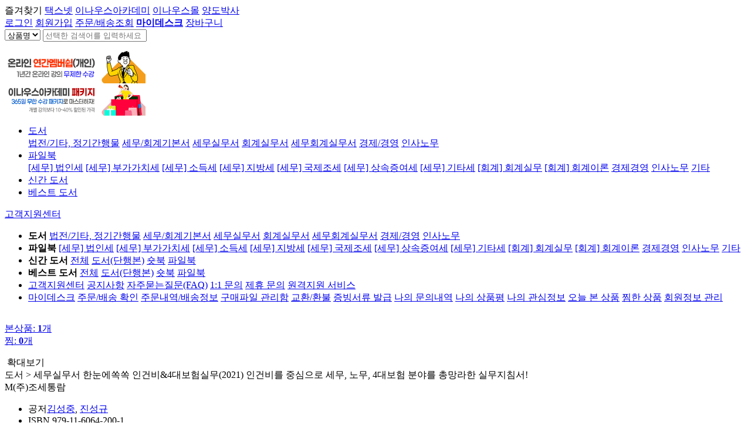

--- FILE ---
content_type: text/html
request_url: https://www.inausmall.com/sub/mall/pro_View.asp?L_code=1&M_code=25&pro_code=4301
body_size: 50989
content:
<script>
	 // HTTP프로토콜 HTTPS로 변경
    if (document.location.protocol == 'http:') {
        document.location.href = document.location.href.replace('http:', 'https:');
    }
</script>



<!DOCTYPE html>
<html lang="ko">
<head>
	<meta charset="euc-kr" />
	<title>한눈에쏙쏙 인건비&4대보험실무(2021) - 이나우스몰</title>
	<meta http-equiv="X-UA-Compatible" content="IE=edge" />

	<!-- META, DESCRIPTION, KEYWORDS, AUTHOR, COPYRIGHT -->
	<meta name="description" content="인건비를 중심으로 세무, 노무, 4대보험 분야를 총망라한 실무지침서!" />
	<meta name="keywords" content=",조세통람,세무,회계,재경,비지니스,회계,실무,법령,법전,택스넷,이나우스아카데미" />
	<meta name="author" content="조세통람" />
	<meta name="copyright" content="copyrights (c) by (주)조세통람" />
	<link rel="canonical" href="https://www.inausmall.com/">
	
	<meta property="og:type" content="website">
	<meta property="og:title" content="한눈에쏙쏙 인건비&4대보험실무(2021) - 이나우스몰">
	<meta property="og:description" content="인건비를 중심으로 세무, 노무, 4대보험 분야를 총망라한 실무지침서!">
	<meta property="og:image" content="https://www.inausmall.com/upload/pro_img/한눈에쏙쏙인건비&4대보험실무_앞표지.jpg">
	<meta property="og:url" content="https://www.inausmall.com/">

	<!-- 기본 Favicon, css, Script 등 assets -->
		<meta name="naver-site-verification" content="4640867510732142270df0ee8a1750044aba8951" />
	<!-- 네이버 검색 로봇 허용 -->
	<meta name="NaverBot" content="All"/>
	<meta name="NaverBot" content="index,follow"/>
	<meta name="Yeti" content="All"/>
	<meta name="Yeti" content="index,follow"/>

	<!-- Favicon -->
	<link rel="shortcut icon" type="image/x-icon" href="/assets/favicon/favicon.ico" />
	<link rel="icon" type="image/x-icon" href="/assets/favicon/favicon.ico" />
	<link rel="apple-touch-icon-precomposed" href="/assets/favicon/favicon.png" />
	
	<!-- font-awesome Set -->	
	<link rel="stylesheet" href="/assets/css/font-awesome.min.css" />

	<!-- Css -->
	<link rel="stylesheet" href="/assets/css/html5-Reset.css" media="all" />
	<link rel="stylesheet" href="/assets/css/comm.css" media="all" />
	<link rel="stylesheet" href="/assets/css/comm-sub.css" media="all" />
	<link rel="stylesheet" href="/assets/css/comm-board.css" media="all" />
	<link rel="stylesheet" href="/assets/css/comm-etc.css" media="all" />

	<!-- Js -->
	<script src="/assets/js/jquery-3.4.1.min.js"></script>
	<script src="/assets/js/old_common.js"></script>
	<script src="/assets/js/comm.js"></script>	

	<!--[if lt IE 9]>
		<script src="/assets/js/html5shiv.js"></script>
		<script src="/assets/js/css3-mediaqueries.js"></script>
	<![endif]-->

	<!-- Analytics -->
	<!-- Global site tag (gtag.js) - Google Analytics -->
<script async src="https://www.googletagmanager.com/gtag/js?id=UA-26853604-1"></script>
<script>
  window.dataLayer = window.dataLayer || [];
  function gtag(){dataLayer.push(arguments);}
  gtag('js', new Date());

  gtag('config', 'UA-26853604-1');
</script>

	<script language="javascript">
		function Spec_View(div){
			if(div=="6" || div=="7" || div=="8"){
				document.all.pro_info.style.display = "none";
			}
			else{
				document.all.pro_info.style.display = "";
			}
			for(k=2; k<5; k++){
				var spec = eval("document.all.pro_spec" + k);
				var spec2 = eval("document.all.spec" + k);
				var spec3 = eval("document.all.spec_" + k);
				if(k == div){
				spec.style.display = "";
				spec3.style.display = "";
				spec2.style.display = "none";
				}
				else{
				spec.style.display = "none";
				spec2.style.display = "";
				spec3.style.display = "none";
				}
			}
		}

	//  새창 띠우기
		function Open_win(url,w,h,scroll){
			window.open(url,"pb","channelmode=no,toolbar=no,location=no,status=no,menubar=no,scrollbars="+scroll+",resizeable=no,width="+w+",height="+h+",top=50,left=100")
		}

		function Open_Author(acode){
			window.open("author_view.asp?author_code="+acode,"au","channelmode=no,toolbar=no,location=no,status=no,menubar=no,scrollbars=yes,resizeable=no,width=430,height=550,top=50,left=100")
		}

		function Open_Ebook(code,gubun,flag){
			
				alert("로그인 후 이용해주세요.");
				document.location.href= "/sub/member/login.asp";
				return ;
			
		}

		function writeSn(){
			if(Sn2.style.display == "none"){
				var winl = (screen.width) / 2;
				var wint = (screen.height) / 2;
				Sn2.style.top = wint;
				Sn2.style.left = winl-200;
				Sn2.style.display = "";
			}
			else{
				Sn2.style.display = "none";
			}
		}

		function Open_Sn(){
			if(Sn.style.display == "none"){
				var winl = (screen.width) / 2;
				var wint = (screen.height) / 2;
				Sn.style.top = wint;
				Sn.style.left = winl-200;
				Sn.style.display = "";
			}
			else{
				Sn.style.display = "none";
			}
		}

		function pop_board(code){
			var url = "/shop/pop_board.asp?pro_code="+code+"&sn_chk=N&sn_ok=N";
			var w = 702; h = 650;
			var ww = (screen.availWidth - 10) / 2 - (w/2);
			var hh = (screen.availHeight - 15) / 2 - (h/2);
			var openWin = window.open(url,"board","toolbar=no,location=no,directories=no,status=yes,menubar=no,scrollbars=yes,resizable=no,copyhistory=no,width="+w+",height="+h+",top=" + hh + ",left=" + ww);

			openWin.focus();
		}

		function OnChangeUser( pro_count ){
			var strDC = "";

			if( isNaN(pro_count.value) )
			{
				alert('숫자만 입력하세요.');
				pro_count.value=''; 
				pro_count.focus();  
				return false;
			}
			if( pro_count.value == '' ) pro_count.value = 0;
			var price = pro_count.value * 43200;

			nChgMoney = moneyFormat( price );
			document.getElementById('price').innerText = nChgMoney + " 원 (VAT포함)" + strDC
		}

		function moneyFormat(sMny){
			var i, ii, y;

			y = "";
			sMny = String(sMny)
			;
			for (i=sMny.length-1;i >= 0;i--){
				ii = sMny.length-1-i;
				flag = (ii+1) % 3;

				if ((flag == 0) && ( ii != sMny.length-1 ))
					y = "," + sMny.charAt(i) + y;
				else
					y = sMny.charAt(i) + y;
			}

			return y
		}

		function OnBuyType(type){
			if( type == 0 ){
				document.getElementById('buytypename1').innerText = "구매수량";
				document.getElementById('buytypename2').innerText = "개";
			}else{
				document.getElementById('buytypename1').innerText = "사용자 수";
				document.getElementById('buytypename2').innerText = "명";
			}
		}

		function frm_chk(m,pro_code){
			var frm = document.order;

			if((frm.pro_count.value==0) || (frm.pro_count.value=="")){
				alert("개수를 입력해 주십시오.");
				frm.pro_count.focus(); return;
			}
			
			if(m=="basket"){
				frm.action = "/order/basket.asp?pro_code="+pro_code;
			}else{
				frm.action = "/order/basket_write.asp?pro_code="+pro_code;
			}

			frm.submit();
		}
		
		//이미 구입한 제품 체크
		//	function order_chk(m,flag,code,div,gubun){
		function order_chk(m,flag,code,div,gubun){
			var con = confirm("이미 구매하신 제품입니다. 재구매하시겠습니까?")
			if(con){
				switch(m){
					case "cart" : ChkCart(flag,code,div,gubun); break;		// 장바구니
					case "order2" :	ChkCart(flag,code,div,gubun); break;	// 바로구매
					case "order1" :	Open_Ebook(code,gubun,div); break;		// 파일북 바로구매
				}
			}
		}

		// 도서찜하기
		function Wish(L,M,code){
			if("" == ""){
				alert("도서찜하기는 회원 전용입니다.\n로그인해 주세요!");
				return;
			}

			if(confirm("상품을 고객님의 관심상품으로 등록하시겠습니까?")){
				ifrm.location.href = "/sub/mall/pro_wish.asp?L_code="+L+"&M_code="+M+"&pro_code="+code;
			}
		}
		// 도서찜하기

		// 장바구니, 바로구매
		function ChkCart(flag,code,div,gubun){
			var frmChk = document.frm1;
			
			if(code != "1676"){
				if(_ID("pro_count"+code).value < 1 || _ID("pro_count"+code).value > 100){
					alert("1권이상 100권이하로 주문이 가능합니다!");
					_ID("pro_count"+code).value = "1";
					return;
				}

				// 2019-02-14
				if (Number('757') < Number(_ID("pro_count"+code).value)) {
					alert("현재 재고보다 주문량이 많습니다.");
					return;
				}
			}

			if(flag == "M"){
				
					alert("로그인 후 이용해주세요.");
					document.location.href= "/sub/member/login.asp";
					return ;
				
			}else if(flag == "S"){
				
					alert("로그인 후 이용해주세요.");
					document.location.href= "/sub/member/login.asp";
					return ;
				
			}

		}
		// 장바구니, 바로구매

		function TabOn(Tab){
			if("1" == "1"){
				for(x=1;x<=4 ;x++ ){
					if(x == Tab){
						_ID("tabview"+x).style.display = "block";
					}else{
						_ID("tabview"+x).style.display = "none";
					}
				}
			}
			self.location="#4";
		}

		function ProEbook(code){
			ifrm.location.href = "/sub/mall/pro_ebook.asp?code="+code;
		}
	</script>
</head>


<!--include virtual="/shop/inc_sn.asp" -->


<body class="sub-menu-hide">
	<!-- header -->
<header>
	<div class="top-smenu">
		<div class="container">
			<a onclick="alert('[확인]버튼을 누르신 후에\n[Ctrl+D]를 눌러서 즐겨찾기를 추가해주세요.');" class="t-qlink"><i class="fa fa-star-o"></i>즐겨찾기</a>
			<a href="http://www.taxnet.co.kr/" target="_blank" class="t-qlink" title="새창으로 이동">택스넷</a>
			<a href="http://www.inausacademy.com/" target="_blank" class="t-qlink bar-None" title="새창으로 이동">이나우스아카데미</a>
			<a href="http://www.inausmall.com/" class="t-qlink home">이나우스몰</a>
			<a href="http://yd.taxnet.co.kr/" target="_blank" class="t-qlink None" title="새창으로 이동">양도박사</a>
			<!-- <a href="http://pass.inausacademy.com/" target="_blank" class="t-qlink None calendar" title="새창으로 이동">'똑똑한 재개발 재건축 절세법' 북세미나</a> -->
			
			
			<div class="rt">
			
				<a href="/sub/member/login.asp" class="t-qlink">로그인</a>
				<a href="/sub/member/join_step1.asp" class="t-qlink">회원가입</a>
			
				<a href="/sub/mydesk/order/order_List.asp?MLG=1" class="t-qlink">주문/배송조회</a>
				<a href="/sub/mydesk/index.asp" class="t-qlink"><b>마이데스크</b></a>
				<a href="/sub/order/cart.asp" class="t-qlink cart None"><i class="fa fa-shopping-cart"></i>장바구니</a>
			</div>
		</div>
	</div>
	<div class="container top-head">
		<a href="/" class="logo"><img src="/images/comm/top_logo(new).png" alt="" /></a>
		<div class="total-search-wp">
			<script language="javascript">
				function Search(flag) {
					var frm = document.searchform;
					
					if(requiredField(frm.find_txt, "검색어")) return false;

					if(flag == "SR"){
						SearchAction = ""
					}else{
						SearchAction = "/sub/search/search.asp"
					}	

					frm.action = SearchAction;
					frm.submit();
				}
			</script>
			
			<form name="searchform" method="post" onSubmit="return Search('');">
				<select name="find_div" class="form-control inline select">
					<option value="pro_name" >상품명</option>
					<option value="author_code" >저자</option>
					<option value="keyword" >키워드</option>
					<option value="pro_spec" >내용</option>								
				</select>
				<input type="text" name="find_txt" value="" class="form-control inline focus-None int" placeholder="선택한 검색어를 입력하세요" />
				<a onclick="Search();" class="Btn" title="검색"><i class="fa fa-search"></i></a>
			</form>
		</div>
		<script>
	$(function(){
		let $list = $('#imgList');
		let interval;

		function slide(direction) {
			clearInterval(interval);
			const itemWidth = $list.find('div').first().outerWidth(true);

			if (direction === 'R') {
				$list.animate({ left: -itemWidth }, 300, function() {
					$list.append($list.find('div').first());
					$list.css('left', 0);
				});
				interval = setInterval(() => slide('R'), 8000);
			} else {
				$list.prepend($list.find('div').last());
				$list.css('left', -itemWidth);
				$list.animate({ left: 0 }, 300);
				interval = setInterval(() => slide('L'), 8000);
			}
		}

		// 초기 시작 (오른쪽 방향)
		slide('R');

		// 버튼 클릭 핸들러
		$('.Btns .pre').on('click', () => slide('L'));
		$('.Btns .next').on('click', () => slide('R'));
	});
</script>
<div class="header-slide-Banner">
	<div id="viewArea">
		<div id="imgList">
			<div>
				<a href="http://edu.inausacademy.com/member/index.asp" target="_blank" onclick="ga('send','event','헤더 배너','click','[헤더배너] 온라인 연간멤버쉽(개인)',1);"><img src="https://www.inausacademy.com/site_share/images/2021/banner/Banner_top_side_240_55(220812).png" alt="" /></a>
			</div>
			<div>
				<a href="https://edu.inausacademy.com/2021/course/course_package.asp?pageNum=5&subNum=8" target="_blank" onclick="ga('send','event','공통 TOP배너','click','[공통 TOP배너] 패키지',1);"><img src="https://www.inausacademy.com/site_share/images/2021/banner/Banner_top_side_240_55(210413_02).png" alt="" /></a>
			</div>
			<!-- <div>
				<a href="http://www.taxnet.co.kr/sub/acc2/by_accSubject.asp" target="_blank" onclick="ga('send','event','헤더 배너','click','[헤더배너] IFRS 계정과목별 회계와 세무로 이동',1);"><img src="https://pds.taxnet.co.kr/banner/main/top/top_slide_banner_acc(211020).png" alt="" /></a>
			</div> -->
		</div>		
	</div>
	<div class="Btns">
		<a onClick="imgStart('L')" class="pre" title="이전"></a><a onClick="imgStart('R')" class="next" title="다음"></a>
	</div>
</div>
	</div>
	<nav>
		<div class="container">
			<a class="toggle-menu-icon toggle-open"></a>
			<ul class="Navi">
				<li class="book">
					<a href="/sub/mall/pro_List.asp?L_code=1" class="nav-item ">도서</a>
					<div class="gnb-sub">
						<a href="/sub/mall/pro_List.asp?L_code=1&M_code=23" class="">법전/기타, 정기간행물</a>
<a href="/sub/mall/pro_List.asp?L_code=1&M_code=24" class="">세무/회계기본서</a>
<a href="/sub/mall/pro_List.asp?L_code=1&M_code=25" class="">세무실무서</a>
<a href="/sub/mall/pro_List.asp?L_code=1&M_code=26" class="">회계실무서</a>
<a href="/sub/mall/pro_List.asp?L_code=1&M_code=27" class="">세무회계실무서</a>
<a href="/sub/mall/pro_List.asp?L_code=1&M_code=29" class="">경제/경영</a>
<a href="/sub/mall/pro_List.asp?L_code=1&M_code=49" class="">인사노무</a>
					</div>
				</li>
				<li class="file">
					<a href="/sub/mall/pro_List.asp?L_code=9" class="nav-item ">파일북</a>
					<div class="gnb-sub">
						<a href="/sub/mall/pro_List.asp?L_code=9&M_code=12" class="">[세무] 법인세</a>
<a href="/sub/mall/pro_List.asp?L_code=9&M_code=13" class="">[세무] 부가가치세</a>
<a href="/sub/mall/pro_List.asp?L_code=9&M_code=14" class="">[세무] 소득세</a>
<a href="/sub/mall/pro_List.asp?L_code=9&M_code=15" class="">[세무] 지방세</a>
<a href="/sub/mall/pro_List.asp?L_code=9&M_code=16" class="">[세무] 국제조세</a>
<a href="/sub/mall/pro_List.asp?L_code=9&M_code=17" class="">[세무] 상속증여세</a>
<a href="/sub/mall/pro_List.asp?L_code=9&M_code=18" class="">[세무] 기타세</a>
<a href="/sub/mall/pro_List.asp?L_code=9&M_code=19" class="">[회계] 회계실무</a>
<a href="/sub/mall/pro_List.asp?L_code=9&M_code=20" class="">[회계] 회계이론</a>
<a href="/sub/mall/pro_List.asp?L_code=9&M_code=21" class="">경제경영</a>
<a href="/sub/mall/pro_List.asp?L_code=9&M_code=48" class="">인사노무</a>
<a href="/sub/mall/pro_List.asp?L_code=9&M_code=22" class="">기타</a>
					</div>
				</li>
				<li class="new">
					<a href="/sub/mall/pro_New.asp?L_code=1" class="nav-item ">신간 도서</a>
				</li>
				<li>
					<a href="/sub/mall/pro_Best.asp?L_code=1" class="nav-item ">베스트 도서</a>
				</li>
				<!-- <li class="event">
					<a href="/sub/mydesk/event/event_download.asp" class="nav-item ">이벤트 상품 <i class="fa fa-download" style="margin: 0 0 1px 1px; vertical-align: middle;"></i></a>
				</li> -->
			</ul>
			<div class="clearfix"></div>
			<div class="rt">
				<a href="/sub/helpdesk/index.asp" class="Best">고객지원센터</a>
			</div>
		</div>
		<div class="comm-toggle-wp">
			<div class="container">
				<ul class="comm-map-wp">
	<li class="c6">
		<strong class="subj">도서</strong>
		<a href="/sub/mall/pro_List.asp?L_code=1&M_code=23" class="">법전/기타, 정기간행물</a>
<a href="/sub/mall/pro_List.asp?L_code=1&M_code=24" class="">세무/회계기본서</a>
<a href="/sub/mall/pro_List.asp?L_code=1&M_code=25" class="">세무실무서</a>
<a href="/sub/mall/pro_List.asp?L_code=1&M_code=26" class="">회계실무서</a>
<a href="/sub/mall/pro_List.asp?L_code=1&M_code=27" class="">세무회계실무서</a>
<a href="/sub/mall/pro_List.asp?L_code=1&M_code=29" class="">경제/경영</a>
<a href="/sub/mall/pro_List.asp?L_code=1&M_code=49" class="">인사노무</a>
	</li>
	<li>
		<strong class="subj">파일북</strong>
		<a href="/sub/mall/pro_List.asp?L_code=9&M_code=12" class="">[세무] 법인세</a>
<a href="/sub/mall/pro_List.asp?L_code=9&M_code=13" class="">[세무] 부가가치세</a>
<a href="/sub/mall/pro_List.asp?L_code=9&M_code=14" class="">[세무] 소득세</a>
<a href="/sub/mall/pro_List.asp?L_code=9&M_code=15" class="">[세무] 지방세</a>
<a href="/sub/mall/pro_List.asp?L_code=9&M_code=16" class="">[세무] 국제조세</a>
<a href="/sub/mall/pro_List.asp?L_code=9&M_code=17" class="">[세무] 상속증여세</a>
<a href="/sub/mall/pro_List.asp?L_code=9&M_code=18" class="">[세무] 기타세</a>
<a href="/sub/mall/pro_List.asp?L_code=9&M_code=19" class="">[회계] 회계실무</a>
<a href="/sub/mall/pro_List.asp?L_code=9&M_code=20" class="">[회계] 회계이론</a>
<a href="/sub/mall/pro_List.asp?L_code=9&M_code=21" class="">경제경영</a>
<a href="/sub/mall/pro_List.asp?L_code=9&M_code=48" class="">인사노무</a>
<a href="/sub/mall/pro_List.asp?L_code=9&M_code=22" class="">기타</a>
	</li>
	<li>
		<strong class="subj">신간 도서</strong>
		<a href="/sub/mall/pro_New.asp?L_code=0">전체</a>
		<a href="/sub/mall/pro_New.asp?L_code=1">도서(단행본)</a>
		<a href="/sub/mall/pro_New.asp?L_code=53">숏북</a>
		<a href="/sub/mall/pro_New.asp?L_code=9">파일북</a>
	</li>
	<li>
		<strong class="subj">베스트 도서</strong>
		<a href="/sub/mall/pro_Best.asp?L_code=0">전체</a>
		<a href="/sub/mall/pro_Best.asp?L_code=1">도서(단행본)</a>
		<a href="/sub/mall/pro_Best.asp?L_code=53">숏북</a>
		<a href="/sub/mall/pro_Best.asp?L_code=9">파일북</a>
	</li>
	<li>
		<a href="/sub/helpdesk/index.asp" class="subj">고객지원센터</a>
		<a href="/sub/helpdesk/notice_List.asp">공지사항</a>
		<a href="/sub/helpdesk/Faq.asp">자주묻는질문(FAQ)</a>
		<a href="/sub/helpdesk/qna.asp">1:1 문의</a>
		<a href="/sub/helpdesk/cooper.asp">제휴 문의</a>
		<a href="http://as82.kr/inaus/" target="_blank" title="새창으로 이동">원격지원 서비스</a>
	</li>
	<li>
		<a href="/sub/mydesk/index.asp" class="subj">마이데스크</a>
		<a href="/sub/mydesk/order/order_List.asp?MLG=1">주문/배송 확인</a>
			<a href="/sub/mydesk/order/order_List.asp?MLG=1" class="sub">주문내역/배송정보</a>
			<a href="/sub/mydesk/order/order_File.asp?MLG=2" class="sub">구매파일 관리함</a>
			<a href="/sub/mydesk/order/order_Repay.asp?MLG=3" class="sub">교환/환불</a>
			<a href="/sub/mydesk/order/order_Bill.asp?MLG=4" class="sub">증빙서류 발급</a>
		<a href="/sub/mydesk/writer/qna_List.asp?MLG=6&flag=1">나의 문의내역</a>
		<a href="/sub/mydesk/writer/review_List.asp?MLG=7">나의 상품평</a>
		<a href="/sub/mydesk/interest/today.asp?MLG=9">나의 관심정보</a>
			<a href="/sub/mydesk/interest/today.asp?MLG=9" class="sub">오늘 본 상품</a>
			<a href="/sub/mydesk/interest/wish.asp?MLG=8" class="sub">찜한 상품</a>
		<a href="/sub/mydesk/regist/mem_modify.asp?MLG=10">회원정보 관리</a>
	</li>
</ul>
<div class="clearfix"></div>
				<a class="toggle-close" title="창닫기"></a>
			</div>
		</div>
	</nav>
</header>
<!--// header -->

	<div class="comm-sub-menu-wp">
		<div class="container">
		
			<div class="clearfix"></div>
		</div>
	</div>
<div class="container">
	<div class="comm-Left-wp ">
		<!--  -->
        
		<a href="/sub/etc/magazine_info.asp" class="banner"><img src="/images/banner/sky/sky(L)_magazine_info.png" alt="" /></a>
		<!-- <a href="http://www.taxnet.co.kr/sub/helpdesk/event/event_View.asp?nN=6&sN=6&pN=1&idx=36&chkOldEvent=N" target="_blank" class="banner"><img src="https://pds.taxnet.co.kr/banner/main/sky/210712_event(expert).gif" alt="" /></a> -->
	</div>
</div><div class="container Sky">
	<div class="comm-Right-wp">
		<div class="box">
			<dl>
				<dt class="today"><a href="/sub/mydesk/interest/today.asp?MLG=9" title="오늘 본 상품으로 이동">본상품: <strong class="clr-yellow" id="Quick_Today_Count">0</strong>개</a></dt>
				<dd class="Btn up"><a href="javascript:today_clickUp();"><i class="fa fa-caret-up"></i></a></dd>				
				
				<dd id="today_p_Div" class="pro" style="display:;"><a href="http://www.inausmall.com/sub/mall/pro_View.asp?L_code=1&M_code=25&pro_code=4301"><img src="/upload/pro_img/한눈에쏙쏙인건비&4대보험실무_앞표지.jpg" alt="" /></a></dd>
				<script>	document.all.Quick_Today_Count.innerText='1'</script>
				<!-- <dd class="pro"><a href="###"><img src="/images/sub/etc/main_banner04.jpg" alt="" /></a></dd>
				<dd class="pro"><a href="###"><img src="/images/sub/etc/sample_11(file).jpg" alt="" /></a></dd>
				<dd class="pro"><a href="###"><img src="/images/sub/etc/sample_08(short).jpg" alt="" /></a></dd> -->
				<dd class="Btn down"><a href="javascript:today_clickDown();"><i class="fa fa-caret-down"></i></a></dd>
				
				<dt class="wish"><a href="/sub/mydesk/interest/wish.asp?MLG=8" title="찜한 상품으로 이동">찜: <strong>0</strong>개</a></dt>
			</dl>
			<!-- <a href="http://www.taxnet.co.kr/sub/helpdesk/notice/notice_View.asp?nN=6&sN=1&pN=0&seq=6345" target="_blank" title="새창으로 이동"><img src="/images/banner/sky/sky_notice(230103).png" width="70" height="100" class="banner" alt="" /></a> -->
		</div>
	</div>	
</div>

<script>
	// Sky Right Floater
	$(document).ready(function() {
		var jbOffset = $('.comm-Right-wp').offset();
		$(window).scroll(function() {
			if ($(document).scrollTop() > jbOffset.top) {
				$('.comm-Right-wp .box').addClass('up');
			}
			else {
				$('.comm-Right-wp .box').removeClass('up');
			}
		});
	});
</script>

<script language="javascript">
	var today_p_code = new Array();
	var today_p_img = new Array();
	var today_up_no = 0;
	var today_down_no = 4;
	var today_p_cnt = document.all.today_p_Div.length; //상품갯수
 
	function today_clickUp(){
		if(today_up_no - 1 < 0){
			return;
		}else{
			today_up_no = today_up_no - 1;
			today_down_no = today_down_no - 1;
		}

		for(var i=0; i<today_p_cnt; i++){
			document.all.today_p_Div[i].style.display = "none";
			if (today_up_no <= i && today_down_no >= i){ 
				document.all.today_p_Div[i].style.display = "";
				if (today_up_no+1 <= i && today_down_no+1 > i){
					document.all.today_p_Div[i].style.display = "";
				}
			}else{
				document.all.today_p_Div[i].style.display = "none";
			} 
		}
	}

	function today_clickDown(){
		var today_max_cnt = today_p_cnt-1;

		if(today_down_no + 1 > today_max_cnt){
			return;
		}else{
			today_up_no = today_up_no + 1;
			today_down_no = today_down_no + 1;
		}

		for(var i=0; i<today_p_cnt; i++){
			document.all.today_p_Div[i].style.display = "none";
			if (today_up_no <= i && today_down_no >= i){
				document.all.today_p_Div[i].style.display = "";
				if (today_up_no+1 <= i && today_down_no+1 > i){
					document.all.today_p_Div[i].style.display = "";
				}
			}else{
				document.all.today_p_Div[i].style.display = "none";
			}
		}
	}

</script>
	<article class="proView-wp">
		<div class="container">
			<form name="frm1" method="post" action="">
				<!-- Left -->
				<div class="book-Info-wp">
					<div class="thumbs">
						<span class="img"><img src="/upload/pro_img/한눈에쏙쏙인건비&4대보험실무_앞표지.jpg" alt="" /></span>
						
							<a onclick="window.open('/upload/pro_img/한눈에쏙쏙인건비&4대보험실무_앞표지.jpg');" class="btn-type line zoom">확대보기</a>
						
					</div>
					<div class="info">
						<div class="title">
							<span class="category">도서 > 세무실무서</span>
							한눈에쏙쏙 인건비&4대보험실무(2021)
							<span class="summary">인건비를 중심으로 세무, 노무, 4대보험 분야를 총망라한 실무지침서!</span>
						</div>
						<div class="icons">
							<span class="circle produce" title="제조사">M</span>(주)조세통람
						</div>
						<ul class="etc">
							<li>
								<span class='subj'>공저</span><a href='javascript:newopen_teacher(436);'>김성중</a>, <a href='javascript:newopen_teacher(376);'>진성규</a>
							</li>
								
									<li>
										<span class="subj">ISBN</span>
										979-11-6064-200-1
									</li>											
									
									<li>
										<span class="subj">페이지</span>
										768면
									</li>											
									
									<li>
										<span class="subj">판형`</span>
										4*6배판
									</li>											
									
									<li>
										<span class="subj">발행일</span>
										2021년 4월 20일
									</li>											
								
							<li class="line">
								<input type="checkbox" name="ArrChk" id="Chk4301" value="1|25|4301" style="display: none;" />
								<span class="subj">주문수량</span>
								<input type="text" name="pro_count4301" id="pro_count4301" value="1" onkeypress="onlyNumber_zero()" maxlength="3" class="form-control small center inline" style="width: 70px; ime-mode:disabled;" />
								<input type="hidden" name="proStock" id="proStock" value="757">
							</li>
							
						</ul>
						<div class="tag">
							
								<span class="clr-bbb">등록된 키워드가 없습니다.</span>
							
						</div>
					</div>
				</div>
				<!--// Left -->
				<!-- Right -->
				<div class="function-wp">
					<ul class="price">
						<li><span class='subj'>정&nbsp;&nbsp;&nbsp;가</span><span class='clr-line-through'>48,000원</span></li><li><span class='subj bold'>판매가</span><strong class='Arial'>43,200</strong>원<br /><span class='sale'>(<b>10</b>%<img src='/images/comm/sale2.png' />)</span></li>
					</ul>
					<div class="delivery">
						배송료
						
							<span class="won">3,000원<a class="Btn">?</a></span>
						
						<!-- 배송료 안내 팝업 -->
						<div class="modal-delivery">
							<div class="tit">
								배송료 안내
								<a class="close" title="창닫기"></a>
							</div>
							- 30,000원 이상 구매시 배송 무료<br />
							- 도서, 산간지역의 경우 추가 배송비<br />
							- 다운로드 상품일 경우는 배송비 없음
							<span class="etc">
								무료배송 상품을 포함하여 주문하신 경우에는 구매금액에 관계없이 무료로 배송해 드립니다.
							</span>
						</div>
					</div>
					<div class="clearfix"></div>
					<div class="Btns">
						
							<a href="javascript:ChkCart('S','4301','C','1');" class="half cart"><i class="fa fa-shopping-cart"></i>장바구니</a>
							<a href="javascript:Wish('1','25','4301');" class="half wish"><i class="fa fa-bookmark"></i>도서 찜하기</a>
							<div class="clearfix"></div>
							<a href="javascript:ChkCart('S','4301','O','2');" class="order">바로 구매하기</a>
						
					</div>
					<!-- 베스트 순위 보기 -->
					<div class="comm-ranking-wp">
	<div class="tit">도서 <span class="clr-red2">BEST</span> 순위</div>
	<ul class="tab comm-tab">
		<li class="active" rel="tab1"><a>도서</a></li>
		<!-- <li rel="tab2"><a>숏북</a></li> -->
		<li rel="tab3"><a>파일북</a></li>
	</ul>
	<div id="tab1" class="comm-tab-contents show">
		<ul class="list">
			
			<li>
				<span class="num">1</span>
				<a href="/sub/mall/pro_View.asp?L_code=1&M_code=27&pro_code=6898" title="2026 포인트 통합고용세액공제 실무">2026 포인트 통합고용세액공제 실무</a>
			</li>
			
			<li>
				<span class="num">2</span>
				<a href="/sub/mall/pro_View.asp?L_code=1&M_code=26&pro_code=6892" title="내부회계관리제도 실무">내부회계관리제도 실무</a>
			</li>
			
			<li>
				<span class="num">3</span>
				<a href="/sub/mall/pro_View.asp?L_code=1&M_code=26&pro_code=6896" title="재무회계 실무: 기초부터 결산까지">재무회계 실무: 기초부터 결산까지</a>
			</li>
			
			<li>
				<span class="num">4</span>
				<a href="/sub/mall/pro_View.asp?L_code=1&M_code=27&pro_code=6890" title="2025 포인트 연말정산 실무">2025 포인트 연말정산 실무</a>
			</li>
			
			<li>
				<span class="num">5</span>
				<a href="/sub/mall/pro_View.asp?L_code=1&M_code=25&pro_code=6889" title="2025 PERFECT 연말정산">2025 PERFECT 연말정산</a>
			</li>
			
		</ul>
	</div>
	<div id="tab2" class="comm-tab-contents">
		<ul class="list">
			
			<li class="data-None">
				등록된 도서가 없습니다.
			</li>
			
		</ul>
	</div>
	<div id="tab3" class="comm-tab-contents">
		<ul class="list">
			
			<li class="data-None">
				등록된 도서가 없습니다.
			</li>
			
		</ul>
	</div>
</div>
				</div>
				<div class="clearfix"></div>
				<!--// Right -->
			</form>

			<br /><br /><br />
			<div class="detail-wp">
				<!-- 상세내용 -->
				<div class="box">
				<!-- 도서 소개 -->
					<span id="intro" name="intro"></span>
					<div class="tab-menu ">
						
							<a href="#intro" class="active scroll">도서 소개</a>
							<a href="#preface" class="scroll ">머리말</a>
							<a href="#index" class="scroll ">도서 목차</a>
							<a href="#review" class="scroll">고객 상품평</a>
							<a href="#pds" class="scroll">자료실</a>
						
					</div>
					<div class="detail">
						<div class="tit">도서 소개</div>
						인건비를&nbsp;중심으로&nbsp;세무,&nbsp;노무,&nbsp;4대보험&nbsp;분야를&nbsp;총망라한&nbsp;실무지침서!<br>■&nbsp;2021년부터&nbsp;개정&nbsp;법령,&nbsp;예규,&nbsp;고시&nbsp;및&nbsp;법원&nbsp;판결&nbsp;등을&nbsp;보완하고&nbsp;수정하였습니다.<br>■&nbsp;PART&nbsp;1&nbsp;「인건비&nbsp;지급&nbsp;업무의&nbsp;흐름」에서&nbsp;인건비의&nbsp;개념과&nbsp;그&nbsp;지급대상&nbsp;등에&nbsp;대해&nbsp;자세히&nbsp;설명하였고,&nbsp;입사부터&nbsp;퇴직까지의&nbsp;인건비&nbsp;지급&nbsp;흐름을&nbsp;한눈에&nbsp;확인할&nbsp;수&nbsp;있도록&nbsp;하였습니다.<br>■&nbsp;평소&nbsp;실무자들이&nbsp;어려워하는&nbsp;일용근로자,&nbsp;단시간근로자&nbsp;등의&nbsp;통상시급&nbsp;산정방법을&nbsp;구체적인&nbsp;사례를&nbsp;들어&nbsp;설명하였으며,&nbsp;연장,&nbsp;야간,&nbsp;휴일근로수당의&nbsp;산정방법도&nbsp;보다&nbsp;다양한&nbsp;사례에&nbsp;맞춰&nbsp;쉽게&nbsp;설명하고자&nbsp;하였고,&nbsp;연차휴가와&nbsp;연차수당도&nbsp;입사일&nbsp;기준과&nbsp;회계연도&nbsp;기준으로&nbsp;나누어&nbsp;설명하였습니다.<br>■&nbsp;코로나19&nbsp;등&nbsp;재난으로&nbsp;인한&nbsp;고용유지지원금&nbsp;등&nbsp;지원금&nbsp;변경&nbsp;내용을&nbsp;반영하였습니다.&nbsp;<br>■&nbsp;인건비에&nbsp;대한&nbsp;세무처리&nbsp;중&nbsp;고용증대&nbsp;세액공제와&nbsp;관련된&nbsp;개정내용을&nbsp;반영하였으며&nbsp;성과공유&nbsp;중소기업의&nbsp;경영성과에&nbsp;대한&nbsp;세액공제&nbsp;내용도&nbsp;추가&nbsp;설명하였습니다.
					</div>
				<!--// 도서 소개 -->
				
				<!-- 머리말 -->
					
						<span id="preface" name="preface"></span>
						<div class="tab-menu">
							<a href="#intro" class="scroll">도서 소개</a>
							<a href="#preface" class="active scroll ">머리말</a>
							<a href="#index" class="scroll ">도서 목차</a>
							<a href="#review" class="scroll">고객 상품평</a>
							<a href="#pds" class="scroll">자료실</a>
						</div>
						<div class="detail">
							<div class="tit">머리말</div>
							지난 한 해는 코로나19로 시작하여 코로나19로 끝난 한 해였고, 올 한 해도 마찬가지의 상황으로 보입니다.<br>그러나 올해 연말은 코로나19를 극복한 시기로 기억될 수 있다는 소식도 들리기에 그 희망을 품고 올봄도 &#65378;2021 한눈에쏙쏙 인건비 & 4대보험실무&#65379;로 독자 여러분을 찾아뵙게 되었습니다.<br>지난해에는 편집 및 디자인을 전면적으로 개편하여 가독성을 높이는 한편 인건비 지급업무의 흐름을 보다 쉽게 이해할 수 있도록 내용을 보완한 바 있습니다.<br>이번 &#65378;2021 한눈에쏙쏙 인건비 & 4대보험실무&#65379;에서는 지난해 전면 개편된 내용을 기반으로 최근 개정 법령, 예규, 고시 및 법원 판결 등을 반영하여 다음과 같은 사항을 보완 &#8228;수정하였습니다.<br>1 탄력적 근로시간제 단위기간 중 근로한 기간일 그 단위기간보다 짧은 경우로서 그 단위기간 중 근로한 기간을 평균하여 1주간 40시간을 초과하여 근로한 시간 전부에 대해 통상임금의 50% 이상의 가산임금을 지급하도록 하는 규정이 근로기준법에 신설됨에 따라 연장·야간·휴일근로수당에 이를 반영하였습니다.<br>2 건설근로자보호등에 관한 법률 개정으로 건설근로자퇴직공제 당연가입대상 사업장의 범위가 확대됨에 따라 이를 반영하였습니다.<br>3 근로자퇴직급여보장법의 개정으로 재난으로 피해를 입은 경우로서 고용노동부장관이 정하여 고시하는 사유에 해당하는 경우에도 퇴직연금수급권의 담보제공, 퇴직금 중간정산 및 퇴직적립금 중도인출이 가능하게 됨에 따라 이를 반영하였습니다.<br>4 출산전후휴가기간 중 미지급된 급여에 대해서도 체당금이 지급되도록 임금채권보장법이 개정됨에 따라 임금채권의 지급보장 부분에 이를 반영하였습니다.<br>5 산재보험에 임의가입할 수 있는 중소기업사업주 특례 대상에 보험가입자 300인 미만의 근로자를 사용하는 중소기업사업뿐만 아니라 그 배우자 또는 4촌 이내의 친족도 추가됨에 따라 4대보험의 적용 부분에 이를 반영하였습니다.<br>6 기존에 생업을 목적으로 3개월 이상 계속하여 근로를 제공하는 사람으로서 시간강사나 사용자의 동의를 받아 근로자로 적용되기를 희망하는 사람은 국민연금 의무가입대상이었으나 국민연금법 개정으로 생업 목적이 그 요건이 삭제됨에 따라 이를 반영하였습니다.<br>7 고용보험 이직확인서 발급절차가 근로자의 발급신청, 신청일로부터 10일 이내 근로자에게 발급 또는 직업안전기관의 장에게 제출로 변경되고 이를 위반하는 경우 즉시 과태료가 부과됨에 따라 4대보험의 자격관리 부분에 이를 반영하였습니다.<br>8 확인된 금액이 0원 이하이거나 객관적인 자료도 없는 경우에는 근로자 보수월액 평균금액을 사용자의 보수월액으로 하도록 하며 국내에 입국하여 보험급여를 받고 그 달에 출국하는 경우 그 달의 보험료를 면제대상에서 제외하도록 국민건강보험법이 개정됨에 따라 4대보험료의 산정 부분에 이를 반영하였습니다.<br>9 코로나19 등 재난이 발생한 경우에 있어 고용유지지원금의 요건이 완화되고 그 지원수준 및 한도가 확대되고 출산육아기 고용안정장려금 및 육아휴직등 급여의 지급요건 및 수준이 변경됨됨에 따라 4대보험의 혜택 부분에 이를 반영하였습니다.<br>10 2021년 적용 개정세법에 대해서 충실하게 반영하였으며 주요 개정 내용은 다음과 같습니다.<br>① 2021년 7월 1일부터 일용직근로자의 지급명세서의 제출기한이 분기의 다음 달 말일까지 제출에서 지급일이 속하는 달의 다음 달 말일까지 제출하는 것으로 개정되어 이를 반영하였습니다.<br>② 2021년부터 근로소득간이지급명세서를 간이지급명세서로 용어를 변경하였고, 원천징수대상 사업소득 간이지급명세서의 제출기한이 지급일이 속하는 반기의 다음 달 말일까지 제출에서 지급일이 속하는 달의 다음 달 말일까지 제출하는 것으로 개정되어 이를 반영하였습니다. 참고로 근로소득간이지급명세서 제출은 종전과 동일하게 지급일이 속하는 반기의 다음 달 말일까지 제출합니다.<br>③ 일용근로소득에 대한 지급명세서와 간이지급명세서를 제출기한까지 미제출한 경우에는 제출하지 아니한 분의 지급금액의 0.25%, 제출기한이 지난 후 1개월 이내에 지연 제출하는 경우에는 0.125%를 적용하고 불분명 또는 사실과 다른 경우에는 불분명하거나 사실과 다른 분의 지급금액의 0.25%를 적용하는 것으로 개정되어 이를 반영하였습니다.<br>④ 원천징수납부불성실가산세와 특별징수불성실가산세 용어를 원천징수 등 납부지연가산세와 특별징수납부지연가산세로 용어가 변경되어 이를 반영하였습니다.<br>⑤ 주주가 아닌 임원 등에 대한 사택제공이익과 사용자가 부담하는 단체보장성보험료 등의 불입액 그리고 조세특례제한법상 중소기업이 직원에게 대여해 주는 주택보조금의 이익을 근로소득의 범위에 추가하되, 복리후생적 성질의 비과세 급여로 규정되어 이를 반영하였습니다.<br>⑥ 서비스 종사자 등의 야간근로수당 등에 대한 비과세를 사업주의 규모와 무관하게 적용하고, 비과세 적용 대상 직종에 상품 대여 종사자, 여가 및 관광 서비스 종사자 등을 추가하는 등 야간근로수당 등이 비과세되는 생산직 근로자의 범위가 확대되어 이를 반영하였습니다.<br>⑦ 종합소득과세표준 10억원 초과 구간을 신설하고, 10억원 초과 구간의 세율이 45%로 추가되어 이를 반영하였습니다.<br>11 다음의 내용을 Part4 원천징수에서 보완 설명함으로써 실무업무 Skill-up을 도모하였습니다.<br>① 주민세 종원분의 과세표준인 총급여액에 포함되지 않는 내용(육아휴직을 한 종업원이 직무 복귀 후 1년 동안 받는 급여 등을 말함)<br>② 반기별 신고납부특례가 적용되지 않는 경우<br>③ 근로소득과 근로소득원천징수영수증 서식 간 관계에 대한 설명<br>④ 산전후 휴가급여, 육아휴직수당 그리고 배우자 출산휴가 급여의 근로소득 포함여부<br>⑤ 중소기업에 취업하는 소득자의 세액감면 적용시의 감면기간 확인 방법<br>⑥ 퇴직후 재입사하는 경우의 소득구분, 퇴직소득 세액정산 사례연구 그리고 임원퇴직금에 대한 자세한 설명<br>이번 개정판 역시 재경실무자, 인사담당자, 현장관리자, 취업준비생 등에게 보다 유용한 실무지침서가 될 수 있기를 기대하며 책을 발간하기까지 많은 도움을 주신 ㈜조세통람의 서동혁 대표님과 모든 임직원 여러분에게 애정 어린 감사의 말씀을 전합니다.<br>코로나19에 항상 건강하시고 건승하시길 기원드립니다.<br><br>2021년 4월 봄<br>김성중 &#8228; 진성규 씀
						</div>
					
				<!--// 머리말 -->
				<!-- 도서 목차 -->
					
						<span id="index" name="index"></span>
						<div class="tab-menu">
							<a href="#intro" class="scroll">도서 소개</a>
							<a href="#preface" class="scroll ">머리말</a>
							<a href="#index" class="active scroll ">도서 목차</a>
							<a href="#review" class="scroll">고객 상품평</a>
							<a href="#pds" class="scroll">자료실</a>
						</div>
						<div class="detail">
							<div class="tit">도서 목차</div>
							PART 1 인건비 지급업무의 흐름<br>Chapter 01 인건비와 근로자 <br>Chapter 02 근로소득 &#8228; 보수와 임금의 구별<br>Chapter 03 입사부터 퇴직까지의 인건비 지급<br><br>PART 2 임금 및 퇴직급여 관리<br>Chapter 01 임금의 의의 <br>Chapter 02 평균임금  <br>Chapter 03 통상임금 <br>Chapter 04 최저임금 <br>Chapter 05 임금관리 실무<br>Chapter 06 퇴직급여 <br>Chapter 07 임금체불 및 임금채권의 보호<br><br>PART 3 4대보험 관리<br>Chapter 01 4대보험의 개요 <br>Chapter 02 4대보험의 사업장 적용<br>Chapter 03 4대보험의 사업장 자격관리<br>Chapter 04 4대보험료의 산정<br>Chapter 05 4대보험료의 부과납부 및 정산 <br>Chapter 06 4대보험의 혜택<br><br>PART 4 원천징수<br>Chapter 01 인건비 지급업무와 원천징수제도<br>Chapter 02 근로소득 원천징수 실무<br>Chapter 03 퇴직소득 원천징수 실무<br>Chapter 04 사업소득과 기타소득 원천징수 실무<br>Chapter 05 수정신고와 경정청구<br><br>PART 5 인건비에 대한 세무처리<br>Chapter 01 급여 관련 세무처리<br>Chapter 02 급여 관련 회계처리 <br>Chapter 03 조세특례제한법상 인건비 세무처리
						</div>
					
				<!--// 도서 목차 -->
				
				<!-- 고객 상품평 -->
					<span id="review" name="review"></span>
					<div class="tab-menu ">
						
							<a href="#intro" class="scroll">도서 소개</a>
							<a href="#preface" class="scroll ">머리말</a>
							<a href="#index" class="scroll ">도서 목차</a>
							<a href="#review" class="active scroll">고객 상품평</a>
							<a href="#pds" class="scroll">자료실</a>
						
					</div>
					<div class="detail plus">
						
						<ul class="review-box">
							<li class="default">
								<strong>고객 상품평</strong>
								해당 상품을 구매한 고객님들의 평가와 리뷰를 남기는 공간입니다. 매월 우수리뷰를 선정해 시상하고 있습니다.
							<li>
							
						</ul>
					</div>
				<!--// 고객 상품평 -->
				
				<!-- 자료실 -->
					<span id="pds" name="pds"></span>
					<div class="tab-menu">
						<a href="#intro" class="scroll">도서 소개</a>
						<a href="#preface" class="scroll ">머리말</a>
						<a href="#index" class="scroll ">도서 목차</a>
						<a href="#review" class="scroll">고객 상품평</a>
						<a href="#pds" class="active scroll">자료실</a>
					</div>
					<div class="detail">
						<div class="comm-tbl-wp mBT-0">
							<table class="List th40">
							<caption></caption>
								<colgroup>
									<col style="width: 6%">
									<col style="width: 75%">
									<col style="width: 9%">
									<col style="width: 10%">
								</colgroup>
								<thead>
								<tr>
									<th><span>번호</span></th>
									<th><span>제목</span></th>
									<th><span>등록일</span></th>
									<th><span>첨부파일</span></th>
								</tr>
								</thead>
								<tbody>
								
								<!-- 내역이 없을 경우 -->
								<tr class="None">
									<td colspan="5" class="list-data-None">
										<span class="default"></span>
										해당 상품의 자료실 내역이 없습니다.
									</td>
								</tr>
								
								</tbody>
							</table>
						</div>
					</div>
				<!--// 자료실 -->
				
				<!-- 기타 주문관련 정보 -->
					
	<div class="comm-sub-title small">
		결제 정보
	</div>
	<div class="box-tp ty4 mem-seces-guideBox small mBT-40">
		<ul>
			<li>결제 수단은 신용카드와 무통장입금입니다.</li>
			<li>주문상품에 대한 변경사항(품절, 가격 변동)이 발생하면 전화나 메일을 통해 변경내용을 알려드립니다.</li>
			<li>신용카드 결제는 회원님의 카드 결제일에 ‘이니시스’ 이름으로 청구됩니다.</li>
		</ul>
	</div>
	<div class="comm-sub-title small">
		증빙서류 발급
	</div>
	<div class="box-tp ty4 mem-seces-guideBox small mBT-40">
		<ul>
			<li>(세금)계산서는 주문번호 건별로 과세/면세 각 1장씩 발행(과세/면세 구분별 주문번호당 1회 신청)됩니다.</li>
			<li>(세금)계산서 신청가능일은 발송완료 후 <b class="clr-bold">익월 7일 이내</b>에 가능합니다.</li>
			<li>
				(세금)계산서 작성일(세금계산서 내 작성될 날짜)은 결제완료일로 기재됩니다. 단, 익월 7일까지 신청해야 발급가능하며, 이후에는 신청 불가능합니다.<br />
				(예: 2022년 1월 30일 결제완료일을 2022년 2월 7일까지 신청해야 (세금)계산서 작성일란에 2022년 1월 30일로 기재됩니다.)
			</li>
			<li>현금영수증을 받은 주문에 대해서는 (세금)계산서 중복 발행이 불가능합니다.</li>
			<li>신용카드 결제 혹은 신용카드＋현금성수단 결제 주문인 경우에는 <b class="clr-bold">(세금)계산서 신청이 불가능</b>하며, 카드전표, 현금영수증을 제공합니다.</li>
		</ul>
	</div>
	<div class="comm-sub-title small">
		배송 정보
	</div>
	<div class="box-tp ty4 mem-seces-guideBox small mBT-40">
		<ul>
			<li>오후 1시 이전 결제 완료시 당일 출고되며, 2~3일 이내에 배송됩니다. (단, 도서 산간지역은 1~2일 더 소요됩니다.)</li>
			<li>공휴일은 배송기간에 포함되지 않습니다.</li>
			<li>배송완료 후 구매확정을 하지 않은 경우, 배송완료 후 7일 후 자동으로 구매확정됩니다.</li>
			<li>배송추적 : 상품이 발송된 이후(배송상태＝배송중)부터 배송추적 조회가 가능합니다.</li>
			<li>상품의 발송시에는 주문하신 상품에 대한 거래명세서를 동봉하여 보내드립니다.</li>
			<li>그 밖에 배송에 관한 사항은 화면 우측에 ‘실시간문의’ 채팅 혹은 고객만족실(02-2231-7027)로 문의하시기 바랍니다.</li>
		</ul>
	</div>
	<div class="comm-sub-title small">
		교환/환불 정보
	</div>
	<div class="box-tp ty4 mem-seces-guideBox small mBT-0">
		<ul>
			<li>교환/환불을 원하실 경우에는 <b class="clr-bold">‘마이데스크’ 내 ‘주문/배송 확인’</b>에서 신청란 양식을 작성하셔서 제출해주시면 신속하게 처리해드리겠습니다.</li>
			<li>주문한 상품의 교환은 발송 후 7일 이내 상품에 한하여 상품이상 유무를 검증한 뒤 상품에 이상이 판명되면 고객님의 부담 없이 즉시 교환/반품/환불해드립니다.</li>
			<li>제품에 이상이 없고 고객님의 단순변심으로 인한 교환의 경우, 추가 배송비는 구매자 부담입니다.</li>
			<li>상품 발송 후 5일 이내에는 환불처리(카드승인 취소 및 무통장 입금)가 가능합니다.</li>
			<li>제품 발송 후 <b class="clr-bold">교환가능기간(7일) 및 환불가능기간(5일)</b>이 지난 후에는 교환/환불 버튼을 사용하실 수 없습니다.</li>
			<li>포장 개봉시 재판매가 불가능한 상품과 Box 개봉 및 설치한 상품(Solution)의 경우에 교환 및 반품이 불가합니다. </li>
		</ul>
	</div>

				<!--// 기타 주문관련 정보 -->
				</div>
				<!--// 상세내용 -->
				<!-- 베스트도서+신간도서 -->				
					<div class="float-products">
	<!-- 저자의 다른 상품 -->
	
	<div class="pro-list writer">
		<div class="tit">
			저자의 다른 도서
		</div>
		<ul>
			
			<li>
					
				<a href="/sub/mall/pro_View.asp?L_code=1&M_code=25&pro_code=6855" title="2025 한눈에쏙쏙 인건비&4대보험실무">
				
					<span class="thumbs">
						<img src="/upload/pro_img/앞표지_ 2025 한눈에쏙쏙 인건비&4대보험실무.jpg" alt="" />
					</span>
					<span class="info">
						<strong>2025 한눈에쏙쏙 인건비&4대보험실무</strong>
						<b class="clr-org">49,500</b>원
					</span>
				</a>
			</li>
			
		</ul>
	</div>
	
	<!--// 저자의 다른 상품 -->
	
	

	<div class="float-banner">
		<!-- 이 분야의 베스트 도서 -->
		<div class="pro-list best">
			<div class="tit">
				이 분야의 <span class="clr-bold">베스트 도서</span>
				<a href="/sub/mall/pro_Best.asp?L_code=1" class="more" title="더보기"></a>
			</div>
			<ul>
				
				<li>
					
					<a href="/sub/mall/pro_View.asp?L_code=1&M_code=27&pro_code=6898" title="2026 포인트 통합고용세액공제 실무">
					
						<span class="thumbs">
							<img src="/upload/pro_img/앞표지_ 포인트 통합고용세액공제 실무(3판).jpg" alt="" />
						</span>
						<span class="info">
							<strong>2026 포인트 통합고용세액공제 실무</strong>
							<b class="clr-org">33,300</b>원
						</span>
					</a>
				</li>
				
				<li>
					
					<a href="/sub/mall/pro_View.asp?L_code=1&M_code=26&pro_code=6892" title="내부회계관리제도 실무">
					
						<span class="thumbs">
							<img src="/upload/pro_img/앞표지_내부회계관리제도 실무.jpg" alt="" />
						</span>
						<span class="info">
							<strong>내부회계관리제도 실무</strong>
							<b class="clr-org">63,000</b>원
						</span>
					</a>
				</li>
				
				<li>
					
					<a href="/sub/mall/pro_View.asp?L_code=1&M_code=26&pro_code=6896" title="재무회계 실무: 기초부터 결산까지">
					
						<span class="thumbs">
							<img src="/upload/pro_img/[표1]재무회계 실무(1판).jpg" alt="" />
						</span>
						<span class="info">
							<strong>재무회계 실무: 기초부터 결산까지</strong>
							<b class="clr-org">32,400</b>원
						</span>
					</a>
				</li>
				
			</ul>
		</div>
		<!--// 이 분야의 베스트 도서 -->
		<!-- 이 분야의 신간 도서 -->
		<div class="pro-list new">
			<div class="tit">
				이 분야의 <span class="clr-org">신간 도서</span>
				<a href="/sub/mall/pro_New.asp?L_code=1" class="more" title="더보기"></a>
			</div>
			<ul>
				
				<li>
					
					<a href="/sub/mall/pro_View.asp?L_code=1&M_code=23&pro_code=6901" title="월간조세 2026년 2월호(제453호)">
					
						<span class="thumbs">
							<img src="/upload/pro_img/월간조세2월_표1.jpg" alt="" />
						</span>
						<span class="info">
							<strong>월간조세 2026년 2월호(제453호)</strong>
							<b class="clr-org">18,000</b>원
						</span>
					</a>
				</li>
				
				<li>
					
					<a href="/sub/mall/pro_View.asp?L_code=1&M_code=27&pro_code=6899" title="2026 핵심실무 지방세">
					
						<span class="thumbs">
							<img src="/upload/pro_img/2026핵심실무지방세.jpg" alt="" />
						</span>
						<span class="info">
							<strong>2026 핵심실무 지방세</strong>
							<b class="clr-org">108,000</b>원
						</span>
					</a>
				</li>
				
				<li>
					
					<a href="/sub/mall/pro_View.asp?L_code=1&M_code=26&pro_code=6900" title="2026 IFRS 재무회계실무">
					
						<span class="thumbs">
							<img src="/upload/pro_img/앞표지_2026IFRS재무회계실무.jpg" alt="" />
						</span>
						<span class="info">
							<strong>2026 IFRS 재무회계실무</strong>
							<b class="clr-org">52,200</b>원
						</span>
					</a>
				</li>
				
			</ul>
		</div>
		<!--// 이 분야의 신간 도서 -->
	</div>
</div>

<script>
	// Floater
	$(document).ready(function() {
		var jbOffset = $('.float-banner').offset();
		$(window).scroll(function() {
			if ($(document).scrollTop() > jbOffset.top) {
				$('.float-banner').addClass('up');
			}
			else {
				$('.float-banner').removeClass('up');
			}
		});
	});
</script>				
				<!--// 베스트도서+신간도서 -->
				<div class="clearfix"></div>
			</div>
		</div>
	</article>
	<!-- footer -->
	<footer>
		<div class="container copyright">
			<div class="quick">
				<a href="https://www.taxnet.co.kr/support/biz/company-detail" target="_blank" title="새창으로 이동">회사소개</a>
				<a href="/sub/helpdesk/cooper.asp">제휴문의</a>
				<a href="javascript:provision_law_pop();">이용약관</a>
				<a href="javascript:privacy_law_pop();" class="color">개인정보취급방침</a>
				<a href="javascript:mail_law_pop();">이메일무단수집거부</a>
				<a href="/sub/helpdesk/index.asp">고객지원센터</a>
				<a class="ftc-btn">사업자정보 확인</a>
			</div>
			대표이사 : 서원진<span class="bar">/</span>서울 중구 동호로14길 5-6 이나우스빌딩(신당동)<span class="bar">/</span>전화 : 02-2231-7027<span class="bar">/</span>팩스 : 02-2234-1754<br />
			회사명 : ㈜조세통람<span class="bar">/</span>사업자등록번호 : 203-81-63108<span class="bar">/</span>통신판매업 : 2004-서울중구-02126<span class="bar">/</span>개인정보관리담당자 : 김병준
			<span class="etc">
				<span class="eng">
					COPYRIGHTS ⓒ JOSE-TONGRAM. CORP. ALL RIGHTS RESERVED.<span class="bar">&nbsp;l&nbsp;</span><span class="biz">Design by <a href="http://www.taxnet.co.kr" target="_blank" title="새창으로 이동">JOSE-TONGRAM. CORP.</a></span>
				</span>
				본 사이트에 사용된 모든 콘텐츠와 이미지는 저작권법에 의하여 보호받고 있음을 알려드립니다.
			</span>
			<div class="family-site">
				<div class="Btn">
					FAMILY SITE
					<i class="fa"></i>
				</div>
				<div class="site-list">
					<a href="https://www.taxnet.co.kr/" target="_blank" title="새창으로 이동">택스넷</a>
					<a href="https://www.inausacademy.com/" target="_blank" title="새창으로 이동">이나우스아카데미</a>
					<a href="https://www.inausmall.com/" target="_blank" title="새창으로 이동">이나우스몰</a>
					<a href="https://cal.inausmall.com/" target="_blank" title="새창으로 이동">이나우스 캘린더</a>
					<a href="https://yd.taxnet.co.kr/" target="_blank" title="새창으로 이동">양도박사</a>
				</div>
			</div>
		</div>
	</footer>
<!--// footer -->

<!-- Channel Talk Plugin Scripts -->
<script>
//  (function() {
//    var w = window;
//    if (w.ChannelIO) {
//      return (window.console.error || window.console.log || function(){})('ChannelIO script included twice.');
//    }
//    var ch = function() {
//      ch.c(arguments);
//    };
//    ch.q = [];
//    ch.c = function(args) {
//      ch.q.push(args);
//    };
//    w.ChannelIO = ch;
//    function l() {
//      if (w.ChannelIOInitialized) {
//        return;
//      }
//      w.ChannelIOInitialized = true;
//      var s = document.createElement('script');
//      s.type = 'text/javascript';
//      s.async = true;
//      s.src = 'https://cdn.channel.io/plugin/ch-plugin-web.js';
//      s.charset = 'UTF-8';
//      var x = document.getElementsByTagName('script')[0];
//      x.parentNode.insertBefore(s, x);
//    }
//    if (document.readyState === 'complete') {
//      l();
//    } else if (window.attachEvent) {
//      window.attachEvent('onload', l);
//    } else {
//      window.addEventListener('DOMContentLoaded', l, false);
//      window.addEventListener('load', l, false);
//    }
//  })();
//  ChannelIO('boot', {
//    "pluginKey": "5ca26ff7-4a51-4eb3-a609-b093828a696f"
//  });
</script>
<!-- End Channel Plugin -->
</body>

</html>

<script src="/assets/js/move-top.js"></script>
<script src="/assets/js/easing.js"></script>

<iframe name="ifrm" width="100%" height="0" style="display: none;"></iframe>